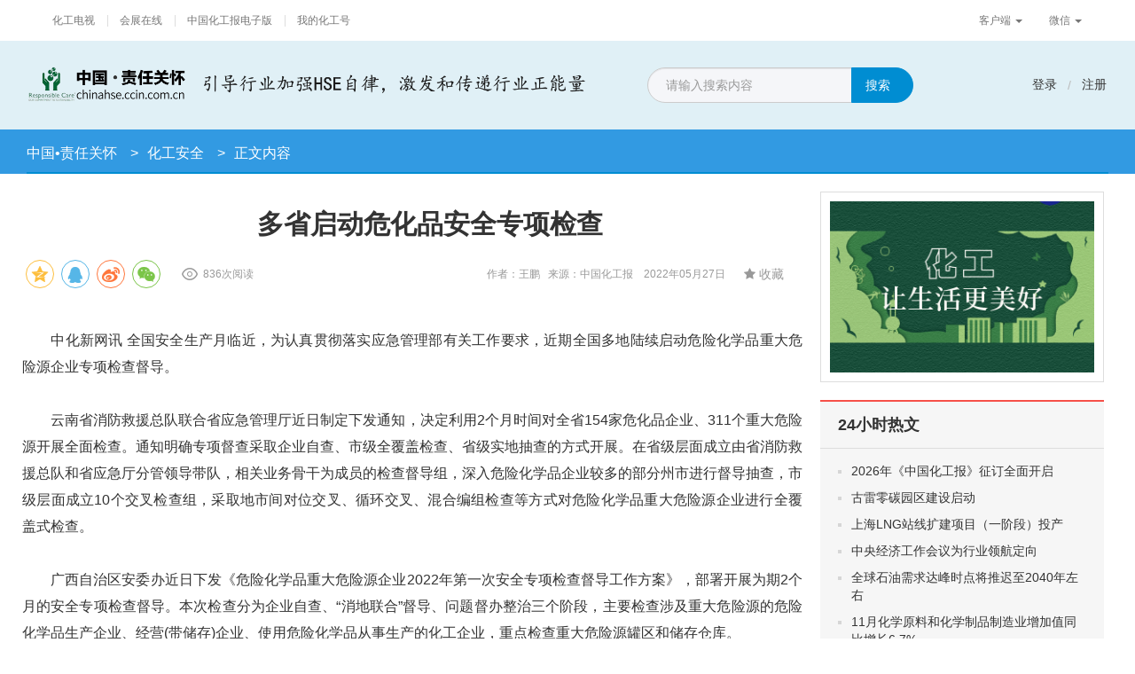

--- FILE ---
content_type: text/html;charset=UTF-8
request_url: http://www.ccin.com.cn/detail/9a9fbff3f069644421a3db6daa501755
body_size: 8983
content:

<!DOCTYPE html>
<html lang="zh-CN">
  <head>
    <meta charset="utf-8">
    <meta http-equiv="X-UA-Compatible" content="IE=edge">
    <meta name="author" content="TOPQH">
    <link rel="icon" href="/favicon.ico">
    <meta name="keywords" content="中化新网"/>
    <meta name="description" content="中化新网">
    <title>多省启动危化品安全专项检查 - 中化新网</title>
    <link href="http://res.topqh.net/webinc/webv2/css/bootstrap.min.css" rel="stylesheet"/>
    <link href="/webinc/webv2/css/font-awesome.min.css" rel="stylesheet"/>
    <!-- IE10 viewport hack for Surface/desktop Windows 8 bug -->
    <link href="/webinc/webv2/css/ie10-viewport-bug-workaround.css" rel="stylesheet"/>
    <!-- Custom styles for this template -->
    <link href="/webinc/webv2/css/navbar-static-top.css" rel="stylesheet"/>
    <!-- Just for debugging purposes. Don't actually copy these 2 lines! -->
    <!--[if lt IE 9]><script src="js/ie8-responsive-file-warning.js"></script><![endif]-->
    <script src="/webinc/webv2/js/ie-emulation-modes-warning.js" type="text/javascript"></script>
    <!-- HTML5 shim and Respond.js for IE8 support of HTML5 elements and media queries -->
    <!--[if lt IE 9]>
      <script src="https://cdn.bootcss.com/html5shiv/3.7.3/html5shiv.min.js"></script>
      <script src="https://cdn.bootcss.com/respond.js/1.4.2/respond.min.js"></script>
    <![endif]-->
    <script src="http://cres.topqh.net/webinc/webv2/js/jquery.min.js" type="text/javascript"></script>
    <script src="http://cres.topqh.net/webinc/webv2/js/bootstrap.min.js" type="text/javascript"></script>
    <!-- IE10 viewport hack for Surface/desktop Windows 8 bug -->
    <script src="/webinc/webv2/js/ie10-viewport-bug-workaround.js" type="text/javascript"></script>
    <script src="/webinc/webv2/js/ResizeSensor.min.js" type="text/javascript"></script>
    <script src="/webinc/webv2/js/theia-sticky-sidebar.min.js" type="text/javascript"></script>
    <link href="/webinc/webv2/css/base.css" rel="stylesheet"/>
    <link href="/webinc/webv2/css/style.css" rel="stylesheet"/>
	<link href="/webinc/webv2/css/zrgh.css" rel="stylesheet"/>
	
    
    <script type="text/javascript">
    var ctx = "";

    var uuid;
    if (localStorage) {
        uuid = localStorage.getItem("user_guid");
        if (!uuid) {
            uuid = "";
            localStorage.setItem("user_guid", uuid);
        }
    }
    document.cookie = "uuid=" + uuid;
    
    $(function(){
    	$("#searchBtn").click(function () {
            $("#searchFrom").submit();
        });
    	
        $('.col-md-r').theiaStickySidebar({
          additionalMarginTop: 110,
          additionalMarginBottom: 20,
          updateSidebarHeight:false
        });
    });
    
    </script>
    

  <script src="/webinc/webv2/js/theia-sticky-sidebar.js" type="text/javascript"></script>
  <script src="/webinc/webv2/js/responsiveslides.min.js"></script>
  <script src="/webinc/webv2/js/site.js"></script>
  <link type="text/css" rel="stylesheet" href="/webinc/webv2/js/dialog/jquery-confirm.min.css" />
  <link type="text/css" rel="stylesheet" href="/webinc/webv2/css/me.css" />
  <script src="/webinc/common/js/share/js/jquery.share.js"></script>
  <link href="/webinc/common/js/share/css/share.min.css" rel="stylesheet" type="text/css">
  <script src="/webinc/common/js/share/js/jquery.qrcode.min.js"></script>
  <script src="/webinc/webv2/js/dialog/jquery-confirm.min.js"></script>
  <script src="/webinc/webv2/js/app.js"></script>
  <script>
    $(document).ready(function() {
      $('.leftSidebar').theiaStickySidebar({ additionalMarginTop: 110, });
      $('.rightSidebar').theiaStickySidebar({ additionalMarginTop: 110, additionalMarginBottom: 20, updateSidebarHeight:false });
	  $('.sc-btn').click(function(){
	  		if(true){d.notify("亲，您还没有登录");return;}
	  		var faved =$(this).hasClass("active");
	 	 	$.ajax({
	 	 		method:"POST",dataType:"json",url:"/wapi/favorite",data:{"mId":312676,"fav":!faved,"type":"news"},
	 	 		success:function(data){
	 	 			if(data.status == "success"){
	 	 		  		if (data.attrs.fav==='0') {$('.sc-btn').removeClass("active").find('span').text('收藏');d.notify("取消收藏成功！");
	 	 		  		} else {$('.sc-btn').addClass("active").find('span').text('已收藏');d.notify("收藏成功！");}
	 	 			}else{d.notify("收藏失败！");}
	 	 		}
	 	 	});
	  	});
	  	
        $('#shareitem').empty().share({
            url: 'http://m.ccin.com.cn/#/news/detail?id=312676&type=news', source: '中化新网', title: '多省启动危化品安全专项检查', description: '　　全国安全生产月临近，为认真贯彻落实应急管理部有关工作要求，近期全国多地陆续启动危险化学品重大危险源企业专项检查督导。', image: '',
            sites: ['qzone', 'qq', 'weibo', 'wechat'], isCache: false
        });
    });
  </script>
  <style type="text/css">
	.header-c .nav li {padding: 0 15px 0 0px;}
	.news-content h1 {padding-right: 20px;}
	.news-content-txt img{max-width: 100%;}
	.hgh-user-img{overflow: hidden;width: 40px;height: 40px;margin-right: 10px;display: inline-table;}
	.hgh-user-img img {width: 40px;height: 40px;border-radius: 50%;}
	img {vertical-align: middle;}
	.social-share {float: left;}
	.news-content .news-content-info {text-align: right;line-height: 40px;}
	.social-share .icon-wechat .wechat-qrcode{position:absolute;z-index:9;top:40px;left:-84px;}
	.social-share .icon-wechat .wechat-qrcode:after{display: none;}
	.sc-btn {padding: 9px 20px;}
	.news-content-txt img {margin-bottom: -8px;}
  </style>

</head>
<body>
<div class="go-top dn" id="go-top">
  <a href="javascript:;" class="go btn btn-link" role="button"><i class="fa fa-chevron-up" aria-hidden="true"></i></a>
</div>



<!-- 顶部导航 -->
<nav class="navbar navbar-default">
  <div class="container">
    <div id="navbar" class="navbar-collapse collapse">
      <ul class="nav navbar-nav navbar-left">
<li><a href="/c/tv_index" target="_blank">化工电视</a></li>

<li><a href="/c/activity_index" target="_blank">会展在线</a></li>
<!--<li><a href="/c/thinktank_index" target="_blank">产业智库</a></li> -->
<!-- <li><a href="/c/finance_index" target="_blank">产业+金融</a></li>-->
  <li><a href="http://mpaper.ccin.com.cn:81/pc/index" target="_blank">中国化工报电子版</a></li>


<!-- <li><a href="../shop/index.html" >商城</a></li> -->
<!--<li><a href="/c/kepu_index" target="_blank">科普平台</a></li>--> 
<!-- <li><a href="/c/union_index" target="_blank">全媒体联盟</a></li>-->

<li><a href="http://sso.ccin.com.cn/sso?clientUrl=http://mp.ccin.com.cn" target="_blank">我的化工号</a></li>
      </ul>
      <!-- --> <ul class="nav navbar-nav navbar-right">
        <li class="dropdown">
          <a href="#" class="dropdown-toggle" data-toggle="dropdown" role="button" aria-haspopup="true" aria-expanded="false">客户端 <span class="caret"></span></a>
          <ul class="dropdown-menu ewm-box">
            <img src="/images/web/qrapp.jpg"><p>扫描二维码，下载化工号APP</p>
          </ul>
        </li>
        <li class="dropdown">
          <a href="#" class="dropdown-toggle" data-toggle="dropdown" role="button" aria-haspopup="true" aria-expanded="false">微信 <span class="caret"></span></a>
          <ul class="dropdown-menu ewm-box">
            <img src="/images/web/ewm.jpg"><p>扫描二维码，关注中国化工报微信公众号</p>
          </ul>
        </li>
      </ul>
    </div><!--/.nav-collapse -->
  </div>
</nav>


<div class="head ">
      <div class="header default">
        <div class="container header-c">
          <div class="logo">

    
    
    <a href="/c/ind_safety_index"><img src="/webinc/webv2/images/logo-hse.png"></a>
    
    
    
    
    
    
    
    
    
    


          </div>

      <div class="slogen" style="width:430px;"><img src="/webinc/webv2/images/slogen-safe.png"></div>

          <form id="searchFrom" action="/c/search_news" method="get">
          <div class="input-group search">
            <input type="text" class="form-control" placeholder="请输入搜索内容" id="searchKey" name="keyword" value="" disableautocomplete autocomplete="off"  style="color:#999">
            <span class="input-group-btn">
              <button class="btn btn-info search-btn" type="button" id="searchBtn">搜索</button>
            </span>
          </div>
          </form>
          <div class="btn-group site-user" role="group">
            
            <a class="btn btn-link" href="http://sso.ccin.com.cn/sso?islogin=true&amp;clientUrl=http://www.ccin.com.cn" target="_blank">登录</a>
            <span class="line">/</span>
            <a class="btn btn-link" href="http://sso.ccin.com.cn/sso?clientUrl=http://www.ccin.com.cn" target="_blank">注册</a>
            
          </div>
          <!-- 导航条 -->
          
        <ul class="nav navbar-nav navbar-right site-nav">

	      <div class="news-dh con-zrgh"><a href="/c/ind_safety">中国&bull;责任关怀</a><span>></span><a href="/c/ind_safety_safety">化工安全</a><span>></span>正文内容</div>

	   </ul>
		
        <div class="btn-group site-fz" role="group">
          <button type="button" class="btn btn-link dropdown-toggle" data-toggle="dropdown" aria-haspopup="true" aria-expanded="false">分站 <span class="caret"></span>
          </button>
          <ul class="dropdown-menu dropdown-menu-right">
<li><a href="/c/tv_index" target="_blank">化工电视</a></li>

<!--<li><a href="http://www.chinahse.org.cn/" target="_blank">中国•责任关怀</a></li>-->
<li><a href="/c/activity_index" target="_blank">会展在线</a></li>
<li><a href="/c/thinktank_index" target="_blank">产业智库</a></li>
    <!--<li><a href="/c/finance_index" target="_blank">产业+金融</a></li>-->
    <li><a href="http://mpaper.ccin.com.cn:81/pc/index" target="_blank">中国化工报电子版</a></li>
    

<!-- <li><a href="../shop/index.html" >商城</a></li> -->
<li><a href="/c/kepu_index" target="_blank">科普平台</a></li>

<li><a href="http://sso.ccin.com.cn/sso?clientUrl=http://mp.ccin.com.cn" target="_blank">化工号产品</a></li>
          </ul>
        </div>

     </div>
   </div>
 </div>


<div class="container site-main">
<div class="row">

        <!-- 内容左侧 -->
        <div class="col-md-l">
          <div class="news-content">
            <h1>多省启动危化品安全专项检查</h1>
            
            <div class="news-content-info">
            <div id="shareitem" class="shareitem"></div>
            <div class="news-num">836次阅读</div>
            作者：王鹏&nbsp;&nbsp;
            
            来源：中国化工报
            &nbsp;&nbsp;
            2022年05月27日
            <a class="btn btn-link pull-right sc-btn"><i class="fa fa-star"></i> <span>收藏</span></a></div>
        	<div class="news-content-txt"><p style="text-align: justify;">　　中化新网讯 全国安全生产月临近，为认真贯彻落实应急管理部有关工作要求，近期全国多地陆续启动危险化学品重大危险源企业专项检查督导。</p><p style="text-align: justify;">　　云南省消防救援总队联合省应急管理厅近日制定下发通知，决定利用2个月时间对全省154家危化品企业、311个重大危险源开展全面检查。通知明确专项督查采取企业自查、市级全覆盖检查、省级实地抽查的方式开展。在省级层面成立由省消防救援总队和省应急厅分管领导带队，相关业务骨干为成员的检查督导组，深入危险化学品企业较多的部分州市进行督导抽查，市级层面成立10个交叉检查组，采取地市间对位交叉、循环交叉、混合编组检查等方式对危险化学品重大危险源企业进行全覆盖式检查。</p><p style="text-align: justify;">　　广西自治区安委办近日下发《危险化学品重大危险源企业2022年第一次安全专项检查督导工作方案》，部署开展为期2个月的安全专项检查督导。本次检查分为企业自查、“消地联合”督导、问题督办整治三个阶段，主要检查涉及重大危险源的危险化学品生产企业、经营(带储存)企业、使用危险化学品从事生产的化工企业，重点检查重大危险源罐区和储存仓库。</p><p style="text-align: justify;">　　《四川省危险化学品重大危险源企业2022年第一次专项检查督导工作方案》也于近日发布。该省将充分利用危险化学品安全生产风险监测预警系统、危险化学品监管信息平台等系统，线上线下相结合，精准开展检查督导。四川省消防救援总队将在“双随机、一公开”消防监管信息系统中设置危险化学品重大危险源企业专项检查任务，要求各地及时录入交叉检查情况并跟踪隐患问题整改。</p><p style="text-align: justify;">　　浙江日前也部署开展危险化学品专项检查督导工作。本次专项检查督导将对全省取得危险化学品安全生产许可证、危险化学品经营(带储存)许可证、危险化学品安全使用取证的重大危险源企业进行安全风险隐患全面排查，确保重大危险源企业自查、监管部门检查督导覆盖、发现重大隐患挂牌督办整治“三个100%”。本次专项检查实现线下企业自查、市级交叉检查、省级抽查全覆盖和线上履职监测全覆盖，并运用“危险化学品全生命周期安全在线”系统建立量化评价机制，对自查不认真企业、检查走过场部门进行“晾晒”，对问题隐患整改情况进行动态跟踪督办。</p><p style="text-align: justify;">　　此外，河南、山西、福建、湖北等省份也于近日陆续启动相关专项检查。</p><p><br/></p></div>
        	
          </div>

      <div class="list-box" style="width:100%;">
      
        <div class="tit-s01">
          <span class="tit">相关推荐</span><!-- <a href="#">相关视频</a> | <a href="#">微新闻</a> | <a href="#">公众号</a> | <a href="#">微博</a> | <a href="#">人民号</a> | <a href="#">头条号</a> | <a href="#">行业媒体</a> | <a href="#">产业报告</a> | <a href="#">词云</a> -->
        </div>
        
        <div class="news-list content-list">
        


      <div class="news-box">
        
        <div class="news-bd">
          <h2><a href="/detail/6377f2b86f4a1472d62a24d7f180a262" target="_blank">聚焦五大症结，筑牢安全生产防线</a></h2>
          <p>石油化工行业作为国民经济的支柱产业，生产过程伴随着高温、高压、易燃、易爆等突出风险，安全生产始终是行业稳健发展的生命线。</p>
          <div class="news-tag">2025-12-12 &nbsp;&nbsp;&nbsp;&nbsp;<a href="#">中国化工报</a></div>
          <div class="news-share"></div>
        </div>
      </div>



      <div class="news-box">
        
        <div class="news-bd">
          <h2><a href="/detail/39b09c9e6022072751cf797d525ac9d1" target="_blank">寰球北京公司数智赋能安全管理</a></h2>
          <p>“我们将智能化深度融合于安全管理的全链条与各环节，实现了无处不在的数字化覆盖与管理升级，显著提升了管理效能与风险防控水平。”12月3日，中国寰球工程有限公司北京分公司福建中沙古雷项目现场，正在进行设备...</p>
          <div class="news-tag">2025-12-12 &nbsp;&nbsp;&nbsp;&nbsp;<a href="#">中化新网</a></div>
          <div class="news-share"></div>
        </div>
      </div>



      <div class="news-box">
        
        <div class="news-bd">
          <h2><a href="/detail/8cbbdf3258f460a0a44c71b12435285a" target="_blank">梅新公司：装置深维护 锻造硬实力</a></h2>
          <p>初冬时节，泰兴梅兰新材料有限公司（以下简称梅新公司）R32与F46装置迎来了一场关键的系统深度维护。面对时间紧、任务重、作业风险高等挑战，梅新公司以严密组织、专业执行和有力保障为抓手，推动检修按计划稳...</p>
          <div class="news-tag">2025-12-12 &nbsp;&nbsp;&nbsp;&nbsp;<a href="#">中国化工报</a></div>
          <div class="news-share"></div>
        </div>
      </div>



      <div class="news-box">
        
        <div class="news-bd">
          <h2><a href="/detail/d869e0298ed88cbdd68104965142a7b5" target="_blank">吉化化肥厂启动安全生产专项学习</a></h2>
          <p>为强化安全生产要求，坚决遏制年终岁尾各类生产安全事故和环境污染事件发生，近期，吉林石化化肥厂在全厂范围内开展了《员工保命条款》专项学习活动。</p>
          <div class="news-tag">2025-12-12 &nbsp;&nbsp;&nbsp;&nbsp;<a href="#">中国化工报</a></div>
          <div class="news-share"></div>
        </div>
      </div>



      <div class="news-box">
        
        <div class="news-bd">
          <h2><a href="/detail/f6b45dbc50282f0b971d3a62e280c3ae" target="_blank">湖南安淳开展吊物坠落应急演练</a></h2>
          <p>近日，为进一步提升应对突发起重事故的应急处置能力，湖南安淳高新技术有限公司在装备制造容器车间组织开展了行车吊物坠落事故应急演练。</p>
          <div class="news-tag">2025-12-12 &nbsp;&nbsp;&nbsp;&nbsp;<a href="#">中国化工报</a></div>
          <div class="news-share"></div>
        </div>
      </div>



      <div class="news-box">
        
        <div class="img"><a href="/detail/f2c33ce7ae8c1e2926ccd6afc53a2059" target="_blank"><img src="http://cres.topqh.net/attached/image/2025/12/09/97568d385b934b39b0073c1c1fd66a7f_small.jpg"></a></div>
        <div class="news-bd">
          <h2><a href="/detail/f2c33ce7ae8c1e2926ccd6afc53a2059" target="_blank">金海钛业开展安全“大排查、大整治”专项综合大检查活动</a></h2>
          <p> 12月5日，金海钛业组织集中开展安全“大排查、大整治”专项行动综合大检查。公司主要负责人亲自带队，共分6个小组，深入各生产车间、仓储区域及重点风险点位，全面排查安全隐患，拧紧安全生产“责任阀”。检....</p>
          <div class="news-tag">2025-12-09 &nbsp;&nbsp;&nbsp;&nbsp;<a href="#">中化新网</a></div>
          <div class="news-share"></div>
        </div>
      </div>


        </div>
        <!-- <div class="load-more"><a href="#">加载更多</a></div> -->
      </div>   

        </div>
        <!-- 内容右侧 -->
        <div class="col-md-r">
          <div class="right-ad"><img src="http://cres.topqh.net/attached/image/2022/01/06/967ac99b2f6e4e9e8921ee5595451e9f.png"></div>
          <div class="right-box">
            <div class="right-box-tit">24小时热文</div>
            <div class="right-list">
	          <ul>
	          
	          <li><a href="/detail/fe97b8c8c6fa976cdcdf4a46be2d8b81" target="_blank">2026年《中国化工报》征订全面开启</a></li><!--  - 52965 -->
	          
	          <li><a href="/detail/c36c9515514be43b50f1069a1449422e" target="_blank">古雷零碳园区建设启动</a></li><!--  - 23356 -->
	          
	          <li><a href="/detail/8d785a1c144284f9f02b91aa32a5f445" target="_blank">上海LNG站线扩建项目（一阶段）投产</a></li><!--  - 3398 -->
	          
	          <li><a href="/detail/5218289feef6925bd6abd97d73335364" target="_blank">中央经济工作会议为行业领航定向</a></li><!--  - 10122 -->
	          
	          <li><a href="/detail/e17381675a7830158be9292ac1655f2f" target="_blank">全球石油需求达峰时点将推迟至2040年左右</a></li><!--  - 28755 -->
	          
	          <li><a href="/detail/9832cdadaf5fabd3d0c8b918c169e480" target="_blank">11月化学原料和化学制品制造业增加值同比增长6.7%</a></li><!--  - 25475 -->
	          
	          <li><a href="/detail/b855034db7adf3c2940bdadef2d61c1a" target="_blank">九江石化新建硫黄成型装置一次开车成功</a></li><!--  - 0 -->
	          
	          <li><a href="/detail/a8485d770bcf052f017bf5aaabaaf8c4" target="_blank">贵州省出台化工园区建设认定新规</a></li><!--  - 24586 -->
	          
	          <li><a href="/detail/09f7aa3a4f59d88fffcfd3505dd88dad" target="_blank">博源阿碱项目全面建成投产</a></li><!--  - 41330 -->
	          
	          <li><a href="/detail/d54bae90b558511a63ba8167c8a5fb78" target="_blank">我国首个深水油田二次开发项目全面投产</a></li><!--  - 24241 -->
	          
	          <li><a href="/detail/f5d4d7f03f2a6667058855b059570bd3" target="_blank">我国科研人员突破海水制氢提镁联产技术</a></li><!--  - 20351 -->
	          
	          </ul>
            </div>
          </div>
        </div>
        
    
  </div>
</div>
<script src="https://yb-public.oss-cn-shanghai.aliyuncs.com/yb-js/zghgb.js" type="text/javascript"></script>





<script id="item_tpl" type="text/html">
{{each data as value i}}
<div class="news-box">
{{if value.topicImgs&&value.topicImgs.length>0}}
<div class="img">
    <a href="/detail/{{value.md5}}/{{value.type}}" target="_blank"><img src="{{value.topicImgs[0]}}" alt="">
        {{if value.videoTime>0}}<i class="ftype video"><span>{{value.videoTime | getTTx}}</span> </i>{{/if}}</a></div>
{{/if}}
<div class="news-bd">
    <h2><a target="_blank" href="/detail/{{value.md5}}/{{value.type}}">{{value.titleVo}}</a></h2>
    {{if value.type!='video'}}<p>{{value.summary&&value.summary.length>110?value.summary.substring(0,110):value.summary}}</p>{{/if}}
    <div class="news-tag">{{if value.createTime}}<span>{{value.createTime | dateFormat:'yyyy-MM-dd'}}</span>{{/if}}&nbsp;&nbsp;&nbsp;&nbsp;
{{if value.sourceId}}<a target="_blank" href="http://www.ccin.com.cn/user/center?uid={{value.sourceId}}">{{/if}}{{value.source}}{{if value.sourceId}}</a>{{/if}}
</div>
    <div class="news-share">
        <a href="javascript:void(0);">
		<span data-url="http://h.kyhtech.com:80//home/detail/u0/{{value.type}}/{{value.id}}" data-image="{{value.topicImg}}" data-title="{{value.title}}" data-desc="{{value.summary}}"
              class="glyphicon glyphicon-share-alt js-mytooltip type-inline-block style-block style-block-three share"
              data-mytooltip-animate-duration="150" data-mytooltip-direction="left" data-mytooltip-custom-class="align-center"
              data-mytooltip-template=".share-tmpl" data-mytooltip-theme="light" data-mytooltip-action="click" data-mytooltip-dinamic-template=true
              aria-hidden="true"></span>
        </a>
    </div>
</div>
</div>
{{/each}}
</script>


      <!-- json list 模板 -->


<footer>
    <div class="footer">
        <a href="http://www.ccin.com.cn">首页</a>&nbsp;&nbsp;|&nbsp;&nbsp;<a href="http://www.ccin.com.cn/c/ccin_aboutus">关于我们</a>
        <!-- &nbsp;&nbsp;|&nbsp;&nbsp;<a href="#">隐私政策</a>&nbsp;&nbsp;|&nbsp;&nbsp;<a href="#">广告服务</a>&nbsp;&nbsp;|&nbsp;&nbsp;<a href="#">客服中心</a> --><br>
        Copyright © 2009-2022 www.ccin.com.cn All Rights Reserved.&nbsp;&nbsp;北京开美沃文化传媒有限公司&nbsp;&nbsp;版权所有<br>
        地址：北京市西城区六铺炕北小街甲2号&nbsp;&nbsp;《中国化工报》社有限公司&nbsp;&nbsp;&nbsp;&nbsp;邮编：100120<br>
        <a href="http://www.greenchina.tv/news/index/cate_id/2/sub_id/102.html" target="_blank">信息网络传播视听许可证：0106149</a>&nbsp;&nbsp;&nbsp;&nbsp;<a
            href="http://res.ccin.com.cn/imgs/zz_2.jpg" target="_blank">广播电视节目制作经营许可证</a><br>
        <a href="http://res.ccin.com.cn/imgs/zz_3.jpg" target="_blank">京ICP证100512号</a>
        &nbsp;&nbsp;&nbsp;&nbsp;<img class="a-93" src="/webinc/webv2/images/gw_icon.png"/>&nbsp;<a href="http://www.beian.gov.cn/portal/registerSystemInfo" target="_blank">京公网安备 11010202009697</a>
        &nbsp;&nbsp;
        <a href="https://beian.miit.gov.cn" target="_blank">京ICP备08101495号-1</a>
        
        
        
        
        &nbsp;&nbsp;&nbsp;&nbsp;
        <a href="http://www.ccin.com.cn/yyzz_2025.pdf" target="_blank">营业执照</a><br>
        网络实名：中化新网&nbsp;&nbsp;|&nbsp;&nbsp;版权所有&nbsp;&nbsp;违者必究
        <img src="http://c.cnzz.com/wapstat.php?siteid=1188836&r=&rnd=430547142" width="0" height="0"/>
         <!--<img src="http://c.topqh.net/x/s/2" width="0" height="0"/>
        <img src="https://ifire.ngrok.jkhapp.com/adm/x/s/2" width="0" height="0"/>-->
    </div>
<!-- Matomo
<script>
  var _paq = window._paq = window._paq || [];
  /* tracker methods like "setCustomDimension" should be called before "trackPageView" */
  _paq.push(['trackPageView']);
  _paq.push(['enableLinkTracking']);
  (function() {
    var u="https://s.jkhapp.com/";
    _paq.push(['setTrackerUrl', u+'matomo.php']);
    _paq.push(['setSiteId', '31']);
    var d=document, g=d.createElement('script'), s=d.getElementsByTagName('script')[0];
    g.async=true; g.src=u+'matomo.js'; s.parentNode.insertBefore(g,s);
  })();
</script> -->
<!-- End Matomo Code -->
</footer>


</body>
</html>

--- FILE ---
content_type: text/css;charset=UTF-8
request_url: http://www.ccin.com.cn/webinc/webv2/css/navbar-static-top.css
body_size: 82
content:
body {
  min-height: 800px;
}

.navbar-static-top {
  margin-bottom: 19px;
}

--- FILE ---
content_type: text/css;charset=UTF-8
request_url: http://www.ccin.com.cn/webinc/webv2/css/base.css
body_size: 1794
content:
html,body{height:100%;}
body{font-family:Arial,Microsoft yahei;}
h2,h3,h4,h5,h6,ul{margin:0px;padding:0px;}
ul{list-style:none;}
.container{width: 1240px !important;}
.container {padding-right: 10px;padding-left: 10px;margin-right: auto;margin-left: auto;}
.form-control{border-radius:0px;}
.btn{border-radius:0px;}
.site-main{margin-top:20px;}
.about-main{margin-top:20px;}
.col-md-l,.col-md-ll,.col-md-lr,.col-md-r,.col-xs-l,.col-xs-r,.col-lg-r{position: relative;min-height: 1px;padding-right: 10px;padding-left: 10px;float: left;}
.col-md-l {width: 900px;}
.col-md-ll {width: 260px;}
.col-md-lr {width: 640px;}
.col-xs-l {width: 120px;}
.col-xs-r {width: 780px;}
.col-md-r {width: 340px;}
.col-lg-r {width: 1120px;}
.nav > li.dropdown .dropdown-menu {margin: 0;}
.nav > li.dropdown:hover{background:#ddd;}
.nav > li.dropdown:hover .dropdown-menu {display: block;}
.site-ad{padding:0px;min-height:1px;}
.site-ad ul{}
.site-ad img{width:100%;display:block;margin-bottom:20px;}
.mb{margin-bottom:20px;}
.mb10{margin-bottom:10px;}
.mt{margin-top:20px;}
.mt10{margin-top:10px;}

.dn{display: none;}
.go-top{position: fixed;bottom: 20px;right:25px;z-index: 999;}
.go-top a{font-size:24px;color:#333;padding:10px 15px 12px;background:#eee;border-radius:50%;}
.go-top a:hover,.go-top a:active,.go-top a:focus{font-size:24px;color:#fff;background:#222;}

.navbar{border:none;border-radius:0px;min-height:46px;margin-bottom:0px;position:relative;z-index:9999}
.navbar-default{border-bottom:1px solid #e7e7e7;background:#e5e5e5;border-bottom:0px;}
.navbar-nav > li > a {padding:13px 15px;font-size:12px;}
.navbar-left{margin-left:-10px;}
.navbar-left > li > a {padding-left:14px;padding-right:15px;}
.navbar-left > li{background:url(images/line.gif) no-repeat right center;margin-right:-1px;}
.navbar-left > li:last-child{background:none;}
.navbar-right{margin-right:-10px;}
.ewm-box{text-align:center;}
.ewm-box img{width:150px;}
.ewm-box p{padding:0px 20px;}

.head{height:150px;position:relative;margin-bottom:20px;z-index:8888}
.header{position: relative;width:100%;min-width:1240px;min-height:70px;background: #fff;}
.header-c{position:relative;height:150px;}
.header-c .logo{position:absolute;left:10px;top:25px;width:160px;}
.header-c .logo img{width:100%;}
.header-c .logo-txt{position:absolute;top:25px;left:213px;color:#333;font-size:18px;font-weight:bold;}
.header-c .slogen{position:absolute;left:210px;top:37px;width:330px;}
.header-c .slogen img{width:100%;}
.header-c .slogen.slogen-small{top:52px;width:280px;}
.header-c .search{position:absolute;right:230px;width:300px;top:30px;}
.header-c .search .form-control{padding: 9px 12px 9px 20px;height:40px;border-bottom-left-radius:20px;border-top-left-radius:20px;background:#f5f6f9;}
.header-c .search .search-btn{padding:9px 25px 9px 15px;border-bottom-right-radius:20px;border-top-right-radius:20px;background-color: #008dd2;border-color: #008dd2;}
.header-c .search .search-btn:hover {background-color: #178ae5;border-color: #178ae5;}

.header-c .site-user{position:absolute;top:30px;right:0px;padding-left:40px;}
.header-c .site-user .user-port{position:absolute;top:0px;left:0px;width:40px;height:40px;border-radius:50%;}
.header-c .site-user .btn-link{padding:9px 12px;border:none;color:#333;}
.header-c .site-user .btn-link:hover,.header-c .site-user .btn-link:focus,.header-c .site-user .btn-link:active{text-decoration:none;color:#008dd2}
.header-c .site-user .line{color:#bbb;float:left;line-height:40px;}
.header-c .dropdown-menu{min-width:100px;margin: 0px 0 0;}
.header-c .site-user .dropdown-menu{text-align:center;}
.header-c .dropdown-menu li{border-bottom:1px solid #eee;}
.header-c .dropdown-menu li:last-child{border-bottom:none;}
.header-c .dropdown-menu li a{padding: 6px 15px;}
.header-c .site-user:hover .dropdown-menu {display:block;}

.header-c .site-fz{display:none;position:absolute;top:0px;right:10px;}
.header-c .site-fz .btn-link{padding:23px 12px 24px;border:none;font-size:16px;background:#f5f6f9;color:#333;}
.header-c .site-fz:hover .btn-link{color:#008dd2;text-decoration:none;}
.header-c .site-fz:hover .dropdown-menu {display:block;}

.site-nav{padding:0px;position:absolute;bottom:0px;left:10px;right:10px;background:#008dd2;border-radius:5px;padding-left:10px;}
.site-nav>li>a{padding:20px 15px;font-size:16px;color:#fff;}
.site-nav.kuan>li>a{padding:20px 25px;}
.site-nav>li>a:hover,.site-nav>li>a:focus{text-decoration:none;background-color:#0084c5;color:#fff;}
.site-nav>li.active>a{color:#fff;background:#0084c5}
.site-nav .dropdown-menu{border-top:0px;}
.site-nav .dropdown-menu.e{width:400px;}
.site-nav .dropdown-menu.e li{width:50%;float:left;}
.site-nav .dropdown-menu li a{padding: 6px 20px;}
.site-nav .dropdown-menu li:last-child a{border-bottom:none;}
.site-nav > li.dropdown:hover{background:none;}
.site-nav > li.dropdown:hover>a{color:#fff;background:#0084c5}

.con-head{-webkit-box-shadow: 0 1px 2px hsla(0,0%,60%,.8);box-shadow: 0 1px 2px hsla(0,0%,60%,.8);}
.con-nav{background:#fff;border-radius:0px;}
.con-nav>li>a{padding:20px 15px;font-size:16px;color:#333;}
.con-nav.kuan>li>a{padding:20px 25px;}
.con-nav>li>a:hover,.con-nav>li>a:focus{text-decoration:none;background-color:#fff;color:#0084c5;}
.con-nav>li.active>a{color:#0084c5;background:#fff;border-bottom:2px solid #0084c5;}
.con-nav .dropdown-menu{border-top:0px;}
.con-nav .dropdown-menu.e{width:400px;}
.con-nav .dropdown-menu.e li{width:50%;float:left;}
.con-nav .dropdown-menu li a{padding: 6px 20px;}
.con-nav .dropdown-menu li:last-child a{border-bottom:none;}
.con-nav > li.dropdown:hover{background:none;}
.con-nav > li.dropdown:hover>a{color:#0084c5;background:#fff}

.header.fixed {position: fixed;top:0px;left: 0;z-index:9999;background:rgba(255,255,255,1);border-top:2px solid #008dd2;-webkit-box-shadow: 0 1px 2px hsla(0,0%,60%,.8);box-shadow: 0 1px 2px hsla(0,0%,60%,.8);z-index: 1;}
.header.fixed .container{width:100%;padding:0px 10px;}
.header.fixed .header-c{height:70px;}
.header.fixed .header-c .logo{top:12px;width:140px;}
.header.fixed .header-c .site-nav{left:180px;}
.header.fixed .header-c .logo-txt{display:none;}
.header.fixed .header-c .search{display:none;}
.header.fixed .header-c .slogen{display:none;}
.header.fixed .header-c .site-user{display:none;}
.header.fixed .header-c .site-nav{background:none;}
.header.fixed .header-c .site-nav>li>a{padding:25px 10px;font-size:15px;color:#333;}
.header.fixed .header-c .site-nav.kuan>li>a{padding:23px 20px;}
.header.fixed .header-c .site-nav>li.dropdown:hover>a{color:#008dd2;background:#f5f6f9;}
.header.fixed .header-c .site-nav>li>a:hover,.header.fixed .header-c .site-nav>li>a:focus{text-decoration:none;background-color:#f5f6f9;color:#333;}
.header.fixed .header-c .site-nav>li.active>a{color:#0084c5;background:none;}
.header.fixed .header-c .site-fz{display:block;}

.footer{background:#f5f6f9;overflow:hidden;padding:20px 0px;text-align:center;color:#666;line-height:24px;font-size:12px;margin-top:20px;width:100%;border-top:1px solid #ddd;}
.footer a{color:#222;}
.footer a:hover{color:#008dd2;}
.footer-link{overflow:hidden;padding:0px;}
.footer-link ul{margin:0px auto;padding:10px 0px;list-style:none;}
.footer-link ul li{float:left;width:12.5%;line-height:30px;}
.footer-link ul li a{color:#333;}


.carousel-control.left,.carousel-control.right {background:none;}

--- FILE ---
content_type: text/css;charset=UTF-8
request_url: http://www.ccin.com.cn/webinc/webv2/css/style.css
body_size: 5022
content:
@media (min-width: 0px) {
	.navbar{min-width:1240px;}
	.navbar-collapse{border-top:0px;}
	.navbar-nav {float: left;margin: 0;}
	.navbar-nav > li {float: left;}
	.navbar-nav > li > a {padding-top: 13px;padding-bottom: 13px;}
	.site-nav>li>a{padding:16px 15px;}
	.site-nav.kuan>li>a{padding:16px 25px;}
}

.carousel-indicators{width:30%;text-align:right;margin-left:auto;left:auto;right:20px;bottom:0px;}
.carousel-indicators li {background-color:rgba(255, 255, 255, 0.6);border:none;}
.carousel-indicators .active {background-color: #c00;}
.carousel-caption{left:0px;width:100%;background:rgba(0,0,0,0.4);padding:9px 80px 9px 15px;text-align:left;margin-bottom:0px;bottom:0px;font-size:18px;line-height:24px;overflow:hidden;text-overflow:ellipsis;white-space:nowrap;}
.carousel-control span.fa{position:absolute;top:50%;margin-top:-10px;}

.alert {padding:10px 15px;margin-bottom:0px;border:none;border-radius:0px;text-align:center;}
.alert-dismissable .close, .alert-dismissible .close {top: 0px;right: 0px;}

.sc-btn{color:#999;padding:9px 20px}
.sc-btn:hover,.sc-btn:focus,.sc-btn:active{color:#333;text-decoration:none;}
.sc-btn.active{color:#ea201a;}

.top-news{}
.top-news h2{font-size:22px;color:#333;line-height:40px;line-height:36px;margin-top:5px;margin-bottom:5px;}
.top-news h2 a{color:#000;}
.top-news h2 a:hover{color:#008dd2;}
.top-news p{font-size:12px;line-height:20px;color:#666;margin-bottom:10px;}
.top-news p a{color:#008dd2}

.list-tit{line-height:50px;font-size:18px;border-bottom:1px solid #e5e5e5;border-top:2px solid #474747;}
.list-tit h2{line-height:50px;font-size:18px;}
.list-box{}
.list-box.t52{padding-top:52px;}

.list-tab {border-top: 2px solid #474747;height: 53px;background: #fff;border-bottom: solid 1px #f4f7fa;border-top: solid 2px #f65049;z-index: 99;width:100%;position:absolute;top:0px;}
.list-tab li {z-index: 2;top: -2px;height: 53px;line-height: 53px;float:left;position:relative;font-size:16px;}
.list-tab li a{font-size: 16px;color: #474747; padding: 0 15px;line-height:52px;cursor: pointer;margin: 0px 0 0 0px;
    display:block;height: 53px;position: relative;}
.list-tab li.dr{padding:0px 35px 0px 15px;}
.list-tab li.dr i.fa-angle-right{position:absolute;top:20px;right:10px;}
.list-tab li.sub{font-size:12px;color:#ddd;}
.list-tab li.sub a{display:inline-block;font-size:12px;color:#666;padding: 0 10px;}
.list-tab li.sub span.tit{font-size:16px;color:#333;padding-left:15px;padding-right:10px;line-height:52px;}
.list-tab li.active a{background: #f65049;color: #fff;font-weight: bold;}
.list-tab li.active a:hover,.list-tab li.active a:focus{text-decoration:none;}
.list-tab.fix{position:fixed;top:70px;}

.news-list{overflow: hidden;}
.news-box:hover{background:#f7f9fb}
.news-box{padding:20px 0px;position:relative;min-height:1px;border-bottom:1px solid #e5e5e5;overflow:hidden;margin-left:-10px;margin-right:-10px;height:auto;}
.news-box .img{width:25%;position: relative;min-height: 1px;padding:0px 10px;float:left;height:150px;overflow:hidden;}
.list-box.three .news-box .img{width:33.33%;}
.news-box .img img{width:100%;min-height:100%;}
.list-box.three .news-box .img img{height:120px;}
.news-box .news-bd{overflow:hidden;padding:0px 10px 30px;position:relative;height:100%;}
.news-box .news-bd h2{overflow:hidden;text-overflow:ellipsis;white-space:nowrap;padding:0px;margin:0px;line-height:30px;}
.news-box .news-bd h2 a{font-weight:bold;font-size:20px;color:#000;}
.news-box .news-bd h2 a:hover{color:#008dd2;}
.news-box .news-bd p{font-size:14px;color:#666;}
.news-box .news-bd .news-tag{position:absolute;bottom:0px;left:10px;color:#888;font-size:12px;line-height:22px;}
.news-box .news-bd .news-tag a{color:#333;}
.news-box .news-bd .news-tag a:hover{color:#008dd2;}
.news-box .news-bd .news-tag a.bx{display:inline-block;padding:0px 8px 2px;border:1px solid #008dd2;font-size:12px;line-height:20px;border-radius:2px;color:#008dd2;margin-right:20px;}
.news-box .news-bd .news-tag a.bx:hover{background:#f6f6f6;text-decoration:none;}
.load-more{text-align:center;width:100%;background:#eee;border:0px;padding:12px;margin-top:20px;}
.news-ad{margin-top:-1px;position:relative;z-index:999;}
.news-ad img{width:100%;}

.stq{overflow:hidden;border-left:1px solid #e5e5e5;padding-left:19px;}
.con-stq{background:#fff;border:0px;padding:20px;border-radius:5px;overflow:hidden;}
.stq-tit{line-height:30px;color:#008dd2;margin-bottom:15px;position:relative;font-size:22px;padding:5px 0px;font-weight:bold;background:url(images/line.png) no-repeat center center;text-align:center;}
.stq-txt{padding:20px 0px;line-height:24px;text-align: justify;}
.stq-tit-s01{height:46px;position:relative;border-bottom:1px solid #ddd;margin-top:10px;}
.stq-tit-s01 h2{position:absolute;left:0px;top:0px;height:46px;line-height:46px;border-bottom:4px solid #008dd2;font-size:18px;color:#008dd2;}
.stq-tit-s01 span{position:absolute;right:0px;top:0px;height:46px;line-height:46px;font-size:14px;}
.stq-tit-s01 span a{color:#888;}
.stq-tit-s01 span a b{color:#aaa;font-size:16px;font-weight:bold;}
.stq-tit-s01 span a:hover,.stq-tit-s01 span a:focus{color:#008dd2;text-decoration:none;}
.stq-tit-s01 span a:hover b,.stq-tit-s01 span a:focus b{color:#008dd2;text-decoration:none;}

.stq-zj{padding:10px;padding-bottom:0px;}
.stq-zj li{width:33.33%;float:left;padding:10px;padding-bottom:0px;text-align:center;line-height:36px;}
.stq-zj li img{width:100%;}
.stq-list ul{padding:15px 0px}
.stq-list li{padding-left:15px;line-height:30px;font-size:14px;background:url(images/i-h.gif) no-repeat left center;overflow:hidden;text-overflow:ellipsis;white-space:nowrap}
.stq-list li a{color:#222;}
.stq-list li a:hover,.stq-list li a:focus{color:#008dd2;text-decoration:none;}

.stq-list-tt ul{padding:15px 0px}
.stq-list-tt li{padding-left:10px;line-height:28px;font-size:14px;background:url(images/i-h.gif) no-repeat left 12px;overflow:hidden;text-overflow:ellipsis;white-space:nowrap;position:relative;padding-bottom:30px;}
.stq-list-tt li a{color:#333;}
.stq-list-tt li a:hover{color:#008dd2;}
.stq-list-tt li span.ly{font-size:12px;color:#999;position:absolute;bottom:6px;left:13px;}
.stq-list-tt li span.fwl{font-size:12px;color:#999;position:absolute;bottom:6px;right:0px;}

.stq-list-ip ul{padding:10px 20px}
.stq-list-ip li{padding-left:10px;line-height:28px;font-size:14px;background:url(images/i.gif) no-repeat left 14px;overflow:hidden;text-overflow:ellipsis;white-space:nowrap;position:relative;padding-bottom:40px;}
.stq-list-ip li a{color:#315287;}
.stq-list-ip li a:hover{color:#008dd2;}
.stq-list-ip li a.company{position:absolute;bottom:10px;left:10px;display:block;padding:3px 10px;border:1px solid #008dd2;font-size:12px;line-height:16px;border-radius:2px;color:#008dd2}
.stq-list-ip li a.company:hover,.stq-list-ip li a.company:active,.stq-list-ip li a.company:focus{background:#f6f6f6;text-decoration:none;}
.stq-list-ip li span.date{position:absolute;bottom:10px;right:0px;display:block;font-size:12px;line-height:22px;color:#999;}

.stq-product ul{padding:10px 0px;margin-left:-10px;margin-right:-10px;overflow:hidden;}
.stq-product li{float:left;width:50%;padding:10px;}
.stq-product li img{width:100%;}
.stq-product li a{color:#666;}
.stq-product li a p{padding-top:6px;height:50px;overflow:hidden;}
.stq-product li a:hover{color:#008dd2;}
.stq-product li p.price{color:#999;font-size:16px;}
.stq-product li p.price span{color:#f90;font-weight:bold;}

.stq .nav-tabs{position:relative;}
.stq .nav-tabs span.more{position:absolute;top:12px;right:0px;font-size:14px;}
.stq .nav-tabs span.more a{color:#888;}
.stq .nav-tabs span.more a b{color:#aaa;font-size:16px;font-weight:bold;}
.stq .nav-tabs span.more a:hover,.stq .nav-tabs span.more a:focus{color:#008dd2;text-decoration:none;}
.stq .nav-tabs span.more a:hover b,.stq .nav-tabs span.more a:focus b{color:#008dd2;text-decoration:none;}
.stq .nav-tabs > li{margin-right:15px;}
.stq .nav-tabs > li > a{border:0px;border-bottom:1px solid transparent;font-size:18px;color:#333;padding:10px 0px;}
.stq .nav-tabs > li > a:hover{background:none;}
.stq .nav-tabs > li.active > a,
.stq .nav-tabs > li.active > a:hover,
.stq .nav-tabs > li.active > a:focus {color: #008dd2;border: 0px solid #ddd;border-bottom:1px solid #008dd2;}
.stq-ad img{width:100%;}


.left-box{padding-bottom:20px;}
.left-box .left-tit{background:#adcaf3;text-align:center;padding:15px 0px;font-size:18px;margin-bottom:15px;overflow:hidden;font-weight:bold;}
.left-box .left-box-tit	{margin-top:15px;position:relative;margin-left:-1px;overflow:hidden;}
.left-box .left-box-tit span{position:absolute;top:10px;right:15px;font-size:12px;}
.left-box .left-box-tit span a{color:#999;}.left-box .left-box-tit span a:hover{color:#008dd2;}
.left-box .left-box-tit h2{font-size:15px;line-height:15px;color:#008dd2;padding-left:12px;border-left:5px solid #008dd2;font-weight:bold;}
.left-box .left-box-list {border:1px solid #adcaf3;border-top:4px solid #adcaf3;margin-bottom:15px;}
.left-box .left-box-list:hover {border:1px solid #f65049;border-top:4px solid #f65049;}
.left-box .left-box-list .more{background:#adcaf3;line-height:30px;color:#666;text-align:center;font-size:12px;}
.left-box .left-box-list .more a{color:#666}
.left-box .left-box-list:hover .more{background:#f65049;color:#fff;}
.left-box .left-box-list:hover .more a{color:#fff;}
.left-box .left-box-list:hover .left-box-tit h2{border-left:5px solid #f65049;color:#f65049}
.left-box .left-box-list ul{padding:10px 15px;}
.left-box .left-box-list li{font-size:14px;line-height:18px;background:url(images/dian.gif) left 14px no-repeat;padding:8px 0px 8px 15px;overflow:hidden;text-align: justify;}
.left-box .left-box-list li a{color:#333;}
.left-box .left-box-list li a:hover{color:#f65049;text-decoration:none;}
.left-box .left-box-list.no-sp li{overflow:hidden;text-overflow:ellipsis;white-space:nowrap}

.tab-link{margin-top:20px;}
.foot-img-list{width:100%;overflow:hidden;padding:10px 0px;}
.foot-img-list table table td{padding:0px 10px;}
.foot-img-list td img{height:60px;}

.link-tabs{border-bottom:0px;border-top:2px solid #474747;margin-top:20px;}
.link-tabs > li{margin-top:-2px;}
.link-tabs > li > a {margin: 0px;line-height: 1.42857143;border:none;border-radius:0px;font-size:18px;color:#333;border-top:2px solid transparent;padding:10px 25px;}
.link-tabs > li > a:hover{background:none;border-top:2px solid transparent;color: #008dd2;}
.link-tabs > li.active > a, .link-tabs > li.active > a:hover, .link-tabs > li.active > a:focus {color: #008dd2;border: 0px;border-top:2px solid #008dd2;}

.news-dh{position:absolute;bottom:0px;left:0px;right:0px;font-size:16px;border-bottom:2px solid #008dd2;padding-bottom:20px;}
.news-dh span{padding:0px 10px 0px 15px;color:#999;}
.news-dh a{color:#333;}
.news-dh a:hover{color:#008dd2;}

.header.fixed .news-dh{position:absolute;bottom:0px;left:20px;right:auto;font-size:16px;border-bottom:none;padding-bottom:23px;}

.news-content{background:#fff;}
.news-content h1{font-size:30px;color:#333;font-weight:bold;line-height:1.1;padding-left:60px;padding-right:60px;margin-top:20px;text-align:center;}
.news-content .news-content-info{color:#999;line-height:40px;font-size:12px;margin-top:20px;text-align:right;}
.news-content .news-content-info .news-num{float:left;margin-left:20px;padding-left:24px;color:#999;line-height:40px;background:url(images/eye.png) no-repeat left center;}
.news-content .news-content-txt{margin-top:30px;padding-bottom:30px;font-size:16px;line-height:30px;}
.news-content .news-content-txt p{padding:10px 0px;}
.news-content .ql-align-center{text-align: center;}

.tit-s01{font-size:14px;color:#ddd;line-height:52px;border-top:2px solid #008dd2;border-bottom:1px solid #ddd;padding-left:20px;}
.tit-s01 span{font-size:18px;color:#333;margin-right:10px;font-weight:bold;}
.tit-s01 a{margin-left:10px;margin-right:10px;color:#333;}

.right-ad{background:#fff;padding:10px;min-height:200px;margin-bottom:20px;border:1px solid #ddd}
.right-ad img{width:100%;}
.right-box{background:#f6f6f6;margin-bottom:20px;}
.right-box-tit{font-size:18px;color:#333;line-height:52px;border-top:2px solid #f65049;border-bottom:1px solid #ddd;padding-left:20px;font-weight:bold;}
.right-list{padding:10px 20px;}
.right-list li{line-height:20px;font-size:14px;background:url(images/i-h.gif) no-repeat left 14px;padding:5px 0px 5px 15px;}
.right-list li a{color:#333;}
.right-list li a:hover{color:#008dd2;}

.right-img-list{padding:10px;}
.right-img-list ul{overflow:hidden;}
.right-img-list li{width:50%;padding:10px;float:left;}
.right-img-list li img{width:100%;height:90px;}
.right-img-list li p{color:#333;height:50px;line-height:20px;padding:5px 0px;overflow:hidden;text-overflow:ellipsis;}
.right-img-list li a:hover p{color:#008dd2;text-decoration:none;}


#gallery-wrapper{position: relative;width:100%;margin:0px auto;min-height:600px;}
.thumb{width: 100%;height: auto;position:relative;}
.thumb img{width: 100%;max-width: 100%;height: auto;}
.thumb .msk{position:absolute;width:100%;height:100%;top:0px;left:0px;background:rgba(0,0,0,.4);display:none;}
.thumb .play{position:absolute;width:50px;height:50px;left:50%;margin-left:-25px;top:50%;margin-top:-25px;background:url(../images/play.png) no-repeat;background-size:100% 100%;display:none;}
.thumb .time{position:absolute;left:0px;bottom:0px;line-height:24px;padding-left:10px;font-size:12px;color:#fff;}

.white-panel{position: absolute;background: white;padding: 20px;padding-bottom:50px;z-index:999;border:1px solid #ddd;margin-top:-1px;margin-left:-1px;cursor:pointer;}
.white-panel h2{padding:10px 0px;font-size:18px;line-height:24px;}
.white-panel h2 a{font-size: 18px;color: #333;line-height: 24px;font-weight: 800;padding:0px;padding:0px;}
.white-panel p{font-size:12px;line-height:18px;padding:0px;color:#888;}
.white-panel:hover{box-shadow: 1px 1px 10px rgba(0,0,0,0.5);-webkit-transition: all 0.3s ease-in-out;-moz-transition: all 0.3s ease-in-out;-o-transition: all 0.3s ease-in-out;transition: all 0.3s ease-in-out;z-index:1000;border:1px solid #c00;}
.white-panel .white-info{position:absolute;bottom:20px;font-size:12px;color:#888;left:20px;}
.white-panel:hover .thumb .msk{display:block;}
.white-panel:hover .thumb .play{display:block;}
.white-panel .white-btn{position:absolute;bottom:10px;right:10px;}
.white-panel .white-btn a{font-size:14px;color:#ddd;}


/* tv-slider */
.banner{height:420px;}
.banner .ban_c img{position:absolute;width:1920px;left:50%;margin-left:-960px;top:0;display:block;}
.banner .ban_nav{display:none;}
.banner .Left,.banner .Right{position:absolute;width:38px;height:61px;background:url(../images/themes.png) no-repeat;right:20px;top:50%;margin-top:-30px;}
.banner .Left{left:20px;background-position:0px 0}
.banner .Right{background-position:-38px 0;}
.Left,.Right{cursor:pointer;}

.bann_ext{position:relative;}
.frontCover{position:absolute;top:-40px;padding:0px;}
.frontCover li{float:left;width:20px;height:20px;padding:0px;background:rgba(0,0,0,0.6);color:#fff;overflow:hidden;margin-right:10px;cursor:pointer;border-radius:50%;}
.frontCover p{text-align:center;width:20px;height:20px;line-height:20px;overflow:hidden;display:block;font-size:12px;padding:0px;}
.frontCover .img{position:relative;height:50px;overflow:hidden;display:none}
.frontCover img{position:absolute;width:192px;height:50px;left:-50px;}
.frontCover .open{background:#e60013;}
.wrap{width:80px;margin-left:auto;margin-right:auto;}

.slide{position:relative;width:100%;background:#333;}
.ban_c{display:none;position:absolute;left:0;top:0;width:100%;height:100%;overflow:hidden;}
.ban_c img{width:100%;height:100%;}
.ban_t{position:absolute;left:0;bottom:0;width:100%;padding:4px 0;text-indent:10px;white-space:nowrap;overflow:hidden;color:#fff;background:rgba(0,0,0,.5);filter:progid:DXImageTransform.Microsoft.gradient(startcolorstr=#88000000,endcolorstr=#88000000);z-index:3;}
.ban_nav{position:absolute;bottom:20px;left:0;width:100%;text-align:center;z-index:4;}
.ban_nav a{display:inline-block;vertical-align:middle;width:10px;height:10px;line-height:8px;overflow:hidden;text-align:center;margin-right:8px;cursor:pointer;text-decoration:none;font-size:10px;border-radius:50%;-webkit-text-size-adjust:none;background:rgba(0,0,0,.6);}
.ban_nav .on{background:#c00;color:#fff;}

.player-bg{width:100%;min-width:1240px;padding:20px;overflow:hidden;background:#292929}
.player-box{background:#1f1f1f;width:1240px;margin:0px auto;overflow:hidden;min-height:1px;}
.player-box .player{width:880px;float:left;height:495px;background:url(images/player-bg.jpg) no-repeat left top;background-size:100% 100%;}
.player-box .tv-swiper{width:360px;padding:0px;float:left;height:495px;}
.player-box .tv-swiper .swiper-slide {height:auto;}
.swiper-slide-list dl{min-height:1px;position:relative;padding:21px 20px;border-bottom:1px solid #333;overflow:hidden;margin:0px;cursor: pointer;}
.swiper-slide-list dl:hover{background:#191919;}
.swiper-slide-list dl:last-child{border-bottom:0px;}
.swiper-slide-list dl dd{float:left;width:110px;margin-right:20px;overflow:hidden;}
.swiper-slide-list dl dd img{height:82px;}
.swiper-slide-list dl dt{height:82px;position:relative;}
.swiper-slide-list dl dt h2{font-size: 16px;line-height:24px;color:#aaa;}
.swiper-slide-list dl dt .num{position:absolute;left:130px;bottom:0px;padding-left:24px;background:url(images/pl.png) no-repeat left center;color:#666;font-weight:normal;}

.player-info{width:1240px;margin:0px auto;position:relative;min-height:1px;overflow:hidden;padding:20px 0px;}
.player-tit{width:310px;float:left;position:relative;overflow:hidden;padding-right:50px;}
.player-tit h2{font-size:24px;color:#eee;line-height:1.5;text-align: justify;}
.player-tit .date{font-size:14px;line-height:30px;color:#aaa;margin-top:10px;}
.player-jj{float:left;width:570px;padding-left:49px;border-left:1px solid #444;}
.player-zy{overflow:hidden;}
.player-zy .zy-text{margin:0px;font-size:14px;line-height:1.7;color:#aaa;text-align: justify;position:relative;overflow:hidden;}
.player-zy .zy-button{float:right;padding: 6px 0px;color:#4889f3}
.caret-s{transform:rotate(180deg);transition: all .3s;}
.player-jj .num{height:30px;line-height:30px;}
.player-jj .num li{float:left;padding-left:28px;margin-right:30px;color:#aaa;position:relative;}
.player-jj .num .dz{cursor:pointer;}
.player-jj .num .sc{cursor:pointer;}
.player-jj .num .dz.active{color:#e22323}
.player-jj .num .sc.active{color:#e22323}
.player-jj .num li i{position:absolute;top:6px;left:0px;width:18px;height:18px;display:block;background-image:url(images/icon.png);background-repeat:no-repeat;}
.player-jj .num .bf i{background-position:left top;}
.player-jj .num .dz i{background-position:-18px top;}
.player-jj .num .sc i{background-position:-36px top;}
.player-jj .num .dz.active i{background-position:-18px -18px;}
.player-jj .num .sc.active i{background-position:-36px -18px;}

.player-guanzhu{width:360px;float:left;padding-top:30px;text-align:center;}
.player-guanzhu .user-gz{margin-right:30px;line-height:36px;color:#4889f3}
.player-guanzhu .user-gz img{width:36px;height:36px;border-radius:50%;margin-right:15px;}
.player-guanzhu .user-gz:hover,.player-guanzhu .user-gz:focus,.player-guanzhu .user-gz:active{text-decoration:none;color:#fff;}
.player-guanzhu .btn-info{padding:8px 25px;border:0px;border-radius:3px;}
.player-guanzhu .btn-danger{padding:8px 25px;border:0px;border-radius:3px;}

.player-main{width:1240px;margin:0px auto;position:relative;min-height:1px;overflow:hidden;padding:20px 0px;}
.player-main-l{width:880px;background:#fff;overflow:hidden;position:relative;float:left;min-height:1px;}
.player-main-r{width:340px;background:#fff;overflow:hidden;position:relative;float:right;min-height:1px;}
.player-list-tit{padding:15px 20px;border-top:2px solid #4889f3;border-bottom:1px solid #ddd;font-size:18px;font-weight:bold;}
.player-list dl{min-height:1px;position:relative;padding:21px 20px;border-bottom:1px solid #ddd;overflow:hidden;margin:0px;cursor: pointer;}
.player-list dl:hover{background:#f6f6f6;}
.player-list dl:last-child{border-bottom:0px;}
.player-list dl dd{float:left;width:160px;margin-right:20px;overflow:hidden;}
.player-list dl dd img{height:120px;}
.player-list dl dt{height:120px;position:relative;}
.player-list dl dt h2{font-size: 24px;line-height:30px;color:#333;}
.player-list dl dt h2 a{color:#333;}
.player-list dl dt h2 a:hover,.player-list dl dt h2 a:focus,.player-list dl dt h2 a:active{color:#4889f3;text-decoration:none;}
.player-list dl dt p{margin:0px;font-size:14px;line-height:1.5;color:#999;margin-top:10px;font-weight:normal;}
.player-list dl dt .num{position:absolute;left:180px;bottom:0px;padding-left:24px;background:url(images/pl.png) no-repeat left center;color:#666;font-weight:normal;}
.player-list dl dt .num span{padding-left:10px;color:#999}

.player-list-pic{overflow:hidden;padding:10px;}
.player-list-pic li{width:50%;float:left;padding:10px;}
.player-list-pic li .img{width:100%;overflow:hidden;}
.player-list-pic li .img img{height:105px;}
.player-list-pic li p{margin:0px;margin-top:10px;font-size:14px;line-height:20px;height:40px;overflow:hidden;}
.player-list-pic li p a{color:#333;}
.player-list-pic li p a:hover,.player-list-pic li p a:focus,.player-list-pic li p a:active{color:#4889f3;text-decoration:none;}

.about-tabs{border-top-left-radius:5px;border-bottom-left-radius:5px;background:#f5f6f9;margin:0px;padding:0px;border:0px;overflow:hidden;margin-right:-10px;}
.about-tabs li{width:100%;margin:0px;}
.about-tabs li a{background:none;border:0px;margin:0px;padding:16px 0px;border-radius:0px;color:#333;text-align: center;}
.about-tabs > li.active > a, .about-tabs > li.active > a:hover, .about-tabs > li.active > a:focus{background:#4889f3;color:#fff;text-decoration:none;border:none;}
.about-content{background:#fff;border-radius:5px;border-top-left-radius:0px;min-height:500px;margin-left:-10px;padding:20px 30px;}
.about-content .con-tit{height:30px;line-height:30px;position:relative;color:#4889f3;font-size:24px;padding-left:20px;}
.about-content .con-tit i{position:absolute;width:5px;height:24px;background:#4889f3;display:block;top:3px;left:0px;}
.about-content .con-txt{font-size:16px;line-height:1.8;color:#333;text-align: justify;margin-top:20px;}
.about-content .con-txt h2{font-size:24px;padding:20px 0px;font-weight:bold;}
.about-content .con-txt h3{font-size:18px;padding:15px 0px;font-weight:bold;}

table.f3{width:100%;}
table.f3 td{width:50%;font-size:14px;color:#999;}
table.f3 td a{color:#333;}
table.f3 td a:hover,table.f3 td a:focus,table.f3 td a:active{color:#4889f3;text-decoration:none;}

.about-img-list{overflow:hidden;margin-top:20px;}
.about-img-list ul{margin:0px -20px;overflow:hidden;}
.about-img-list li{width:332px;float:left;padding:20px;}
.about-img-list li .img{width:100%;}
.about-img-list li .img img{width:100%;height:230px}
.about-img-list li p{margin:0px;margin-top:10px;text-align:center;font-size:16px;}

.about-td-list{position:relative;padding:20px 0px 20px 150px;border-bottom:1px solid #ddd;overflow:hidden;}
.about-td-list h3{padding:5px 0px 10px;}
.about-td-list img{position:absolute;left:0px;top:25px;width:120px;}

.yj-list{padding:20px 0px;}
.yj-list h2{font-size:24px;color:#333;line-height:36px;}
.about-yj-list{width:100%;margin:20px 0px;overflow:hidden;}
.about-yj-list li{width:23%;float:left;padding:10px;border:1px solid #ddd;margin-right:2%;margin-bottom:20px;}
.about-yj-list li .img{text-align:center;}
.about-yj-list li p{background:#eee;color:#333;text-align:center;line-height:36px;margin:0px;margin-top:15px;}
.about-lx-list {width:48%;float:left;background:#eee;color:#333;margin-top:30px;padding:30px 50px;border-radius:5px;}
.about-lx-list h2{font-size:24px;padding:20px 0px;}
.about-lx-list p{margin-top:20px;line-height:30px;}

.site-jk{background:#4889f3;text-align:center;padding:10px;margin-bottom:20px;}
.site-jk h2{font-size:22px;color:#fff;padding:6px 0px;margin-top:5px;}
.site-jk a{font-size:14px;color:#fff;line-height:30px;}
.site-jk a:focus,.site-jk a:hover{color:#fff}
.site-jk p{border-top:1px solid rgba(255,255,255,0.5);padding:15px 0px 0px;font-size:12px;line-height:24px;margin-top:10px;color:#fff}

.footer{min-width:1240px;}
.carousel-inner > .item > img, .carousel-inner > .item > a > img{width:100%;}

--- FILE ---
content_type: text/css;charset=UTF-8
request_url: http://www.ccin.com.cn/webinc/webv2/css/zrgh.css
body_size: 576
content:
.navbar-default{background:#fff;}
.header{background:url(images/hse-bg.png) repeat-x left bottom #e0f0f6;box-shadow:none;}
.header-c .logo {left:10px;top:20px;width: 180px;}
.header-c .slogen{top:37px}
.header-c .search{top:30px}
.header-c .site-user{top:30px}

.site-nav{padding:0px;position:absolute;bottom:0px;left:10px;}
.site-nav>li>a{padding:15px 15px;font-size:18px;color:#fff;border-bottom:none;}
.site-nav.kuan>li>a{padding:15px 25px;}
.site-nav>li>a:hover,.site-nav>li>a:focus{text-decoration:none;background-color:#1a7cc0;color:#fff;}
.site-nav>li.active>a{color:#fff;border-bottom:none;background-color:#1a7cc0;}

.con-zrgh {color:#fff;}
.con-zrgh a{color:#fff;}
.con-zrgh span{color:#fff;}
.con-zrgh {padding-bottom:10px;}

.header.fixed {position: fixed;top:0px;left: 0;z-index:9999;background:rgba(255,255,255,1);border-top:2px solid #329ae2;-webkit-box-shadow: 0 1px 2px hsla(0,0%,60%,.8);box-shadow: 0 1px 2px hsla(0,0%,60%,.8);z-index: 1;}
.header.fixed .header-c .site-nav>li>a{padding:23px 11px;font-size:16px;color:#333;border-bottom:3px solid transparent;}
.header.fixed .header-c .site-nav.kuan>li>a{padding:23px 20px;}
.header.fixed .header-c .site-nav>li.active>a{color:#329ae2;border-bottom:3px solid #329ae2;background:none;}
.header.fixed .header-c .site-nav>li.dropdown:hover>a{color:#329ae2;}
.header.fixed .header-c .site-nav>li>a:hover,.header.fixed .header-c .site-nav>li>a:focus{color:#329ae2;background:none;}
.header.fixed .header-c .site-fz{display:block;}

.header.fixed .header-c .con-zrgh {color:#333}
.header.fixed .header-c .con-zrgh a{color:#333;}
.header.fixed .header-c .con-zrgh span{color:#999;}
.header.fixed .header-c .con-zrgh {padding-bottom:20px;}

--- FILE ---
content_type: text/css;charset=UTF-8
request_url: http://www.ccin.com.cn/webinc/webv2/css/me.css
body_size: 13282
content:
.modal-dialog {
    width: 300px;
}

.modal-footer {
    padding: 10px 15px;
    text-align: right;
    border-top: 1px solid #e5e5e5;
}

.modal-footer .btn {
    font-size: 14px;
    padding: 5px 12px;
}

.modal-footer .btn + .btn {
    margin-left: 8px;
}

.jconfirm .jconfirm-box .jconfirm-buttons button.btn-cus-blue {
    background-color: #329ef4;
    color: #FFF;
    border-radius: 0;
    font-weight: normal;
}

.jconfirm .jconfirm-box .jconfirm-buttons button.btn-cus-blue:hover {
    background-color: #00b0f4;
    color: #FFF;
    border-radius: 0;
    font-weight: normal;
}

.jconfirm .jconfirm-box .jconfirm-buttons button.btn-cus-grey {
    border-radius: 0;
    font-weight: normal;
}

.jconfirm .jconfirm-box .jconfirm-buttons button.btn-cus-grey:hover {
    border-radius: 0;
    font-weight: normal;
}

.jconfirm .jconfirm-box .jconfirm-content .loading {
    text-align: center;
    display: block;
    margin-top: 5px;
    font-size: 14px;
}

.jconfirm .jconfirm-box .jconfirm-content .notify {
    display: inline-block;
    font-size: 14px;
}

.jconfirm .jconfirm-box .jconfirm-content .notify i {
    display: inline-block;
    width: 21px;
    height: 21px;
    vertical-align: middle;
    background-size: 70%;
    background-repeat: no-repeat;
    padding-left: 28px;
    background-image: url("[data-uri]");
}

.notify-cus .jconfirm-cell {
    vertical-align: top;
}

.jconfirm.notify-cus .jconfirm-box div.jconfirm-content-pane {
    margin-bottom: 10px;
}

.user-box .empty {
    text-align: center;
    font-size: 14px;
    color: #999;
    padding: 10px;
}

.user-box .loadmore {
    text-align: center;
    font-size: 12px;
    color: #000;
    padding: 10px;
}



--- FILE ---
content_type: application/javascript;charset=UTF-8
request_url: http://www.ccin.com.cn/webinc/webv2/js/site.js
body_size: 994
content:
$(function () {
	
	var head = $('.header')
	var tabb = $('.list-tab'),
	hea = head.offset();
	tab = tabb.offset();

	$(window).scroll(function(){
		if(hea){
			if($(this).scrollTop() >= hea.top && head.hasClass('default')){
				head.removeClass('default').addClass('fixed')
			} else if($(this).scrollTop() < hea.top && head.hasClass('fixed')){
				head.removeClass('fixed').addClass('default')
			};
		}

		if(tab){
			if($(this).scrollTop() > tab.top-80 && tabb.hasClass('default')){
				tabb.removeClass('default').addClass('fix')
			} else if($(this).scrollTop() <= tab.top-80 && tabb.hasClass('fix')){
				tabb.removeClass('fix').addClass('default')
			}
		}
	});

	$('.zy-text').show();
	textstr('.zy-text','.zy-button');

	$('#go-top .go').on('click',function(){
		$('html,body').animate({'scrollTop':0},500);
	});
});

function textstr(obj,btn){
    var initFontNum = 80;    //初始化字数限制
	var initTextHeight = 48; // 初始化高度px

	var didiText = $(obj).text(); //获取完整内容
	var didiHeight = $(obj).height(); //获取完整内容时容器高度

	if(didiText.length >= initFontNum && didiHeight > initTextHeight){
		$(obj).text($(obj).text().substring(0,initFontNum)); //将内容截取到限制长度
		$(obj).html($(obj).html()+'......'); //截取后的内容以省略号结尾
		$('.stq-txt').css({  //显示最外层容器
			'opacity' : '1'
		});
		$(obj).css({ 
			'height':initTextHeight + 'px',
		});
		$(btn).click(function(){
			var curText = $(obj).text(); //截取后的内容
			if(curText.length == 86){
				$(obj).css({
					'height' : didiHeight + 'px' ,
					'-moz-transition' : '0.6s',
					'-webkit-transition' : '0.6s',
					'transition' : '0.6s'
				});
                $(btn).html('收起  <span class="caret caret-s"></span>');
				$(obj).text(didiText); 
			}else{
				$(obj).css({
					'height': initTextHeight + 'px',
					'-moz-transition' : '0.6s',
					'-webkit-transition' : '0.6s',
					'transition' : '0.6s'
				});
				$(btn).html('展开  <span class="caret"></span>');
				setTimeout(function(){
					$(obj).text($(obj).text().substring(0,initFontNum));
					$(obj).html($(obj).html()+'......');
				},500)
			}
			return false;
		});
	}else{
		$(btn).hide();
		$('.stq-txt').css({
			'opacity' : '1'
		});
	}
};

$(window).on('scroll',function(){
	var st = $(document).scrollTop();
	if( st>0 ){
		$('#go-top').fadeIn(function(){
			$(this).removeClass('dn');
		});
	}else{
		$('#go-top').fadeOut(function(){
			$(this).addClass('dn');
		});
	}	
});


--- FILE ---
content_type: application/javascript;charset=UTF-8
request_url: http://www.ccin.com.cn/webinc/webv2/js/app.js
body_size: 1734
content:
var TemplateEngine = function (html, options) {
    var re = /{{([^}}]+)?}}/g, reExp = /(^( )?(if|for|else|switch|case|break|{|}))(.*)?/g, code = 'var r=[];\n',
        cursor = 0, match;
    var add = function (line, js) {
        js ? (code += line.match(reExp) ? line + '\n' : 'r.push(' + line + ');\n') :
            (code += line != '' ? 'r.push("' + line.replace(/"/g, '\\"') + '");\n' : '');
        return add;
    }
    while (match = re.exec(html)) {
        add(html.slice(cursor, match.index))(match[1], true);
        cursor = match.index + match[0].length;
    }
    if(html){
        add(html.substr(cursor, html.length - cursor));
    }
    code += 'return r.join("");';
    return new Function(code.replace(/[\r\t\n]/g, '')).apply(options);
};
var TemplateEnginex = function(html, options) {
    var re = /<@([^@>]+)?@>/g, reExp = /(^( )?(if|for|else|switch|case|break|{|}))(.*)?/g, code = 'var r=[];\n', cursor = 0, match;
    var add = function(line, js) {
        js? (code += line.match(reExp) ? line + '\n' : 'r.push(' + line + ');\n') :
            (code += line != '' ? 'r.push("' + line.replace(/"/g, '\\"') + '");\n' : '');
        return add;
    }
    while(match = re.exec(html)) {
        add(html.slice(cursor, match.index))(match[1], true);
        cursor = match.index + match[0].length;
    }
    add(html.substr(cursor, html.length - cursor));
    code += 'return r.join("");';
    return new Function(code.replace(/[\r\t\n]/g, '')).apply(options);
};

function dateFormat(date, format) {
    date = new Date(date);
    var map = {
        "M": date.getMonth() + 1, //月份   
        "d": date.getDate(), //日   
        "h": date.getHours(), //小时   
        "m": date.getMinutes(), //分   
        "s": date.getSeconds(), //秒   
        "q": Math.floor((date.getMonth() + 3) / 3), //季度   
        "S": date.getMilliseconds() //毫秒   
    };
    format = format.replace(/([yMdhmsqS])+/g, function (all, t) {
        var v = map[t];
        if (v !== undefined) {
            if (all.length > 1) {
                v = '0' + v;
                v = v.substr(v.length - 2);
            }
            return v;
        }
        else if (t === 'y') {
            return (date.getFullYear() + '').substr(4 - all.length);
        }
        return all;
    });
    return format;
}
(function () {
    var d = {}
    d.alert = function (msg, callback) {
        $.alert({
            title: '',
            type: 'green',
            content: msg,
            backgroundDismiss: true,
            confirmButton: '确认',
            confirm: function () {
                callback && callback();
            }
        });
    };
    d.confirm = function (msg, callback) {
        $.confirm({
            title: '',
            content: msg,
            type: 'orange',
            buttons: {
                ok: {
                    text: '确认',
                    btnClass: 'btn-cus-blue',
                    action: function () {
                        callback && callback()
                    }
                },
                cancel: {
                    text: '取消',
                    btnClass: 'btn-cus-grey'
                }
            }
        });
    };
    d.loading = function (msg, callback) {
        var lod = $.dialog({
            closeIcon: false,
            animation: 'zoom',
            closeAnimation: 'scale',
            animateFromElement: false,
            title: '',
            content: '<span class="loading">加载中...</span>'
        });
        return {
            hide() {
                lod.close()
            }
        }
    };
    d.notify = function (msg, callback) {
        var n = $.dialog({
            closeIcon: false,
            animation: 'zoom',
            closeAnimation: 'scale',
            bgOpacity: 0,
            alignMiddle: false,
            offsetTop: 40,
            animateFromElement: false,
            title: '',
            content: '<span class="notify"><i></i>' + msg + '</span>',
            backgroundDismiss: true,
            onOpenBefore: function (d) {
                $(".jconfirm").addClass("notify-cus")
            }
        });
        setTimeout(function () {
            n.close()
        }, 3000)
    };

    d.page = function (selector, pageNo, pageSize, callback) {
        $(selector).bootstrapPaginator({
            currentPage: pageNo,
            totalPages: pageSize,
            size: "normal",
            bootstrapMajorVersion: 3,
            alignment: "right",
            numberOfPages: 8,
            itemTexts: function (type, page, current) {
                switch (type) {
                    case "first":
                        return "首页";
                    case "prev":
                        return "上一页";
                    case "next":
                        return "下一页";
                    case "last":
                        return "末页";
                    case "page":
                        return page;
                }//默认显示的是第一页。
            },
            onPageClicked: function (event, originalEvent, type, page) {//给每个页眉绑定一个事件，其实就是ajax请求，其中page变量为当前点击的页上的数字。
                callback && callback(page);
            }
        });
    };

    window.d = d
})()